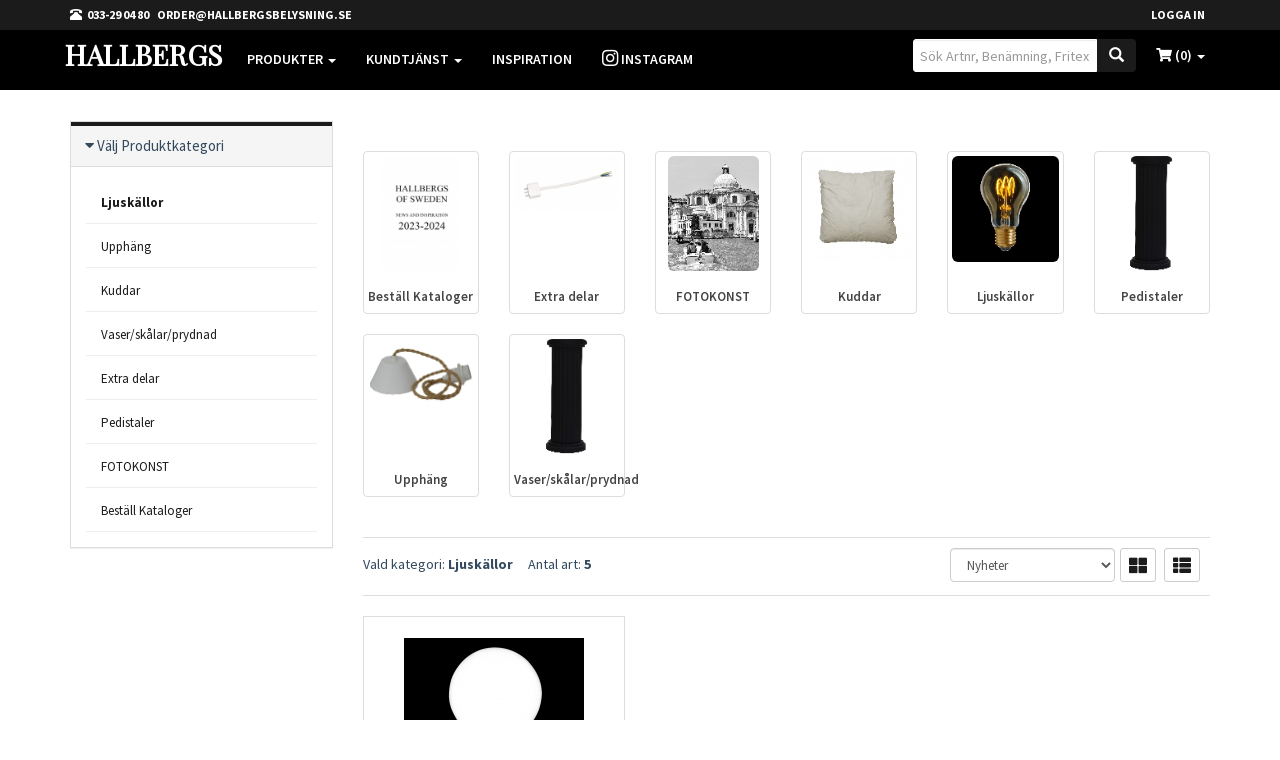

--- FILE ---
content_type: text/html
request_url: https://www.hallbergsbelysning.se/category.asp?cat=1003885
body_size: 12838
content:


<!DOCTYPE html>
<html lang="sv">
<head>

	<meta charset="utf-8">
	<meta name="viewport" content="width=device-width, initial-scale=1.0">


	<!-- Fav and touch icons -->
	 
	<link rel="shortcut icon" href="ico/favicon.png?id=2">
	
		<title>Hallbergs Belysning Skandinaviens största lampskärmstillverkare</title>
	
	<meta title="Hallbergs Belysning Skandinaviens största lampskärmstillverkare"></meta>
	<!-- Bootstrap core CSS -->
	<link href="bootstrap/css/bootstrap.css" rel="stylesheet">
	<meta name="description" content="Hallbergs Belysning har levererat belysning med hög klass i över 70 år anpassat till det skandinaviska hemmet men även till offentliga miljöer."/>
<meta name="keywords" content="Belysning, lampskärmstillverkare, lampskärmar, lampfötter, fönsterlampor, golvlampor, taklampor, kuddar, vaser, ehandel, e-handel, återförsäljare, grossist"/>
 <meta name="title" content="Hallbergs Belysning Skandinaviens största lampskärmstillverkare."/>
	<!-- styles needed by swiper slider -->
	<meta http-equiv="Content-Security-Policy" content="upgrade-insecure-requests">
<meta property="og:locale" content="sv_SE" />
<meta property="og:site_name" content="Hallbergs Belysning" />
<meta property="og:type" content="website" />
<meta property="og:title" content="Hallbergs Belysning Skandinaviens största lampskärmstillverkare" />
<meta property="og:description" content="Hallbergs Belysning har levererat belysning med hög klass i över 70 år anpassat till det skandinaviska hemmet men även till offentliga miljöer. Lampskärmarna tillverkas än idag till största delen i Sverige av kunnig personal." />
<meta property="og:url" content="https://www.hallbergsbelysning.se//" />

<style type='text/css'>
iframe.goog-te-banner-frame{ display: none !important;}
 

 
body {position: static !important; top:0px !important;}
 
 
.goog-logo-link {display:none !important;} 
.goog-te-gadget{color: transparent !important;}
</style>

	<link href="css/idangerous.swiper.css" rel="stylesheet">

	<!-- Custom styles for this template -->
	<link href="css/style.css?2025-12-03 12:54:13" rel="stylesheet">
<link href="css/skin-0.css?2025-12-03 12:54:13" rel="stylesheet">
	<script type="text/javascript" src="js/jquery/jquery-1.10.1.min.js"></script>
	<script src="/admin/js/autocomp.js"></script>
	<!-- Just for debugging purposes. -->
	<!-- HTML5 shim and Respond.js IE8 support of HTML5 elements and media queries -->
	<!--[if lt IE 9]>
	<script src="https://oss.maxcdn.com/libs/html5shiv/3.7.0/html5shiv.js"></script>
	<script src="https://oss.maxcdn.com/libs/respond.js/1.3.0/respond.min.js"></script>
	<![endif]-->

	<!-- include pace script for automatic web page progress bar  -->
<link href="https://use.fontawesome.com/releases/v5.15.4/css/all.css" rel="stylesheet">


  <style>
  #google_translate_element {top:-10px!important;}
  .goog-te-gadget {font-size: 12px !important;max-height:25px!important;top:-20px!important;;}
  .goog-te-gadget-simple {background-color: transparent !important;color:white !important; border: none !important;;}
.goog-te-menu-value   {color:lightblue !important;}
.goog-te-gadget-icon{height:20px !important;top:10px!important;}
  </style>
</head>
<body> 
	<div class="modal signUpContent fade" id="ModalForgot" tabindex="-1" role="dialog">
		<div class="modal-dialog">
			<div class="modal-content">
				<div class="modal-header">
					<button type="button" class="close" data-dismiss="modal" aria-hidden="true">&times; </button>
					<h3 class="modal-title-site text-center">Glömt lösenord</h3>
				</div>
				<div class="modal-body">
					<div class="form-group login-username">
						<div>
							<input name="glomt" id="glomt" class="form-control input" size="20"
								placeholder="Din epostadress" type="text">
						</div>
					</div>

					<!-- <div class="form-group">
					<div>
						<div class="checkbox login-remember">
							<label>
								<input name="rememberme" value="forever" checked="checked" type="checkbox">
								Kom ihåg mig </label>
						</div>
					</div>
				</div>-->
					<div>
						<div>
							<input name="submit" class="btn  btn-block btn-lg btn-primary" id="btglomt" value="Hämta lösen">
						</div>
					</div>

				</div>
				<div class="modal-footer">
					<p class="text-center">
						<a data-toggle="modal" data-dismiss="modal"
							href="#">Åf ansökan. </a>
						<br>
						Redan kund? <a data-toggle="modal" data-dismiss="modal" href="#ModalLogin">Logga IN </a>
					</p>
				</div>
			</div>
			<!-- /.modal-content -->
			<!-- Modal Login start -->
		</div>
	</div>
	<div class="modal signUpContent fade" id="ModalLogin" tabindex="-1" role="dialog">
		<div class="modal-dialog">
			<div class="modal-content">
				<div class="modal-header">
					<button type="button" class="close" data-dismiss="modal" aria-hidden="true">&times; </button>
					<h3 class="modal-title-site text-center">Logga IN  </h3>
				</div>
				<div class="modal-body">
					<div class="form-group login-username">
						<div>
							<input name="mail" id="mail" class="form-control input" size="20"
								placeholder="Din epostadress" type="text">
						</div>
					</div>
					<div class="form-group login-password">
						<div>
							<input name="pass" id="pass" class="form-control input" size="20"
								placeholder="Ditt lösenord" type="password">
						</div>
					</div>
					<!-- <div class="form-group">
					<div>
						<div class="checkbox login-remember">
							<label>
								<input name="rememberme" value="forever" checked="checked" type="checkbox">
								Kom ihåg mig </label>
						</div>
					</div>
				</div>-->
					<div>
						<div>
							<input name="submit" class="btn  btn-block btn-lg btn-primary" id="lgin" value="Logga IN" type="submit">
						</div>
					</div>


				</div>
				<div class="modal-footer">
					<p class="text-center">
						<a data-toggle="modal" data-dismiss="modal"
							href="#">Åf ansökan här. </a>
						<br>
						<a data-toggle="modal" data-dismiss="modal" href="#ModalForgot">Glömt Lösenord? </a>
					</p>
				</div>
				</form>
			</div>
			<!-- /.modal-content -->

		</div>
		<!-- /.modal-dialog -->

	</div>
	<!-- /.Modal Login -->
	<script type="text/javascript">
		
		$(function(){
	$('#lgin').click(function(){
	var mail = $('#mail').val()
	 var pass = $('#pass').val()
	
	$.post('login1.asp',{mail:mail,pass:pass},function(data){
		
		if (data==0)
		{
			alert("Fel användarnamn eller lösenord")
		}else{
			
		 
		  location.assign('/'); 
		 
		}
	});
});


$('#btglomt').click(function(){
	var mail = $('#glomt').val()
 
	
	$.post('login1.asp',{mail:mail,glomt:1},function(data){
		
		 alert(data)
	});
})


$("body").on("blur","#epost",function(){
	
 return false
	e = $(this).val()
 
	if (e == '')
	{
		return false
	}
 
 if( ValidateEmail( e ) ) {   
	 
	 $.post('asp.asp',{action:667,e:e},function(data){
				   
				  if (data ==1)
				  {
					  alert("Det finns redan en kund registrerad med vald E-post adress. Vänligen prova logga in på kontot.")
						return false
				  }
					  

			});
			
			}else{
			
			console.log("Felaktig epostadress")
			return false
			}
 

});


 function ValidateEmail(email) { 
	var re = /^(([^<>()[\]\\.,;:\s@\"]+(\.[^<>()[\]\\.,;:\s@\"]+)*)|(\".+\"))@((\[[0-9]{1,3}\.[0-9]{1,3}\.[0-9]{1,3}\.[0-9]{1,3}\])|(([a-zA -Z\-0-9]+\.)+[a-zA-Z]{2,}))$/;
	return re.test(email);
}



$('#register').on('click',function (){
 
		
 
	// $.post('asp.asp',{action:43})
	var f1 = $("#f12").serialize()
 
		var fornamn = $("#fornamn").val()
		var efternamn  = $("#efternamn").val()
		var epost = $("#epost").val()
		var orgnr = $("#orgnr").val()
		var pass = $("#pass2").val()
		var pass1 = $("#pass2").val()
		var Gatuadress = $("#Gatuadress").val()
		var postnr = $("#postnr").val()
		var ort = $("#ort").val()

			if (validateEmail(epost) == false)
			{
				alert('Ogilltig Epostadress, vänligen prova igen')
					return false
			} 
						if (pass.length < 6)
						{
							alert('Lösenordet måste vara minst 6 tecken')
								return false
						}
						if (fornamn == '')
						{
							alert('Vänligen fyll i förnamn')
								return false
						}
						if (efternamn == '')
						{
							alert('Vänligen fyll i efternamn')
								return false
						}

						if (epost == '')
							{
							alert('Vänligen fyll i epost')
								return false
							}

						if (orgnr == '')
									{
										alert('Vänligen fyll i org/personnr.')
											return false
									}

						if (Gatuadress == '')
									{
										alert('Vänligen fyll i gatuadress')
											return false
									}

						if (postnr == '')
									{
										alert('Vänligen fyll i postnr')
											return false
									}

						if (ort == '')
									{
										alert('Vänligen fyll i ort')
											return false
									}
				
						if (pass != pass1)
						{
							alert('Lösenorden stämmer inte överens, prova igen.')
								return false
						}


			$.post("asp.asp", f1).done(function(data) {
				
				 
			  location.assign(data); 
					 //$('#maincontainer').load('thanks.asp')
					 //$.post('sendmail.asp')
					 //$("#CartTop").load('CartTop.asp')
			 });

	 });
	 
		});

 		
</script>	 


	</script>
	<!-- Modal Signup start -->
	<div class="modal signUpContent fade" id="ModalSignup" tabindex="-1" role="dialog">
		<div class="modal-dialog">
			<div class="modal-content">
				<div class="modal-header">
					<form id="f12">
						<input type="hidden" value="53" name="action" id="action">
						<button type="button" class="close" data-dismiss="modal" aria-hidden="true">&times; </button>
						<h3 class="modal-title-site text-center">REGISTRERA DIG </h3>
				</div>
				<div class="modal-body">
					<div class="control-group">
						<a class="fb_button btn  btn-block btn-lg " href="#">ANVÄND  
					FACEBOOK </a>
					</div>
					<h5 style="padding: 10px 0 10px 0;" class="text-center">Eller </h5>
					<div class="form-group reg-email">
						<div>
							<input class="form-control input" id="fornamn" name="fornamn" size="20" placeholder="Förnamn" type="text">
						</div>
					</div>
					<div class="form-group reg-email">
						<div>
							<input class="form-control input" id="efternamn" name="efternamn" size="20" placeholder="Efternamn" type="text">
						</div>
					</div>

					<div class="form-group reg-email">
						<div>
							<input class="form-control input" size="20" id="epost" name="epost" placeholder="Fyll i din epostadress" type="text" value="">
						</div>
					</div>
					<div class="form-group reg-password">
						<div>
							<input name="pass" class="form-control input" id="pass2" size="20" placeholder="Lösenord"
								type="password">
						</div>
					</div>

					<div>
						<div>
							<input name="submit" class="btn  btn-block btn-lg btn-primary" value="Registrea" id="register">
						</div>
					</div>
					<!--userForm-->

				</div>
				<div class="modal-footer">
					<p class="text-center">
						Redan kund? <a data-toggle="modal" data-dismiss="modal" href="#ModalLogin">Logga IN </a>
					</p>
				</div>
			</div>
			<!-- /.modal-content -->
			</form>
		</div>
		<!-- /.modal-dialog -->

	</div>

	<!-- Fixed navbar start -->
	<div class="navbar navbar-tshop navbar-fixed-top megamenu" role="navigation">
		<div class="navbar-top">
			<div class="container">
				<div class="row">
					<div class="col-lg-8 col-sm-8 col-xs-8 col-md-8">
						<div class="pull-left ">
							<ul class="userMenu ">
							 
								<li class="phone-number hidden-xs hidden-md"><a href="callto:033- 29 04 80"><span><i
									class="glyphicon glyphicon-phone-alt "></i></span><span class="hidden-xs"
										style="margin-left: 5px">033-29 04 80 &nbsp;&nbsp; order@hallbergsbelysning.se</span>
								</a></li>
								
								<li>
								
									 
									 </li>
							</ul>
						</div>
					</div>
					<div class="col-lg-4 col-sm-4 col-xs-4 col-md-4 no-margin no-padding">
						<div class="pull-right">
							<ul class="userMenu">
								
								<li><a href="#" data-toggle="modal" data-target="#ModalLogin"><span class="hidden-xs">Logga in </span>
									<i class="glyphicon glyphicon-log-in hide visible-xs "></i></a></li>
									 
				<!--				<li class="hidden-xs"><a  href="#" data-toggle="modal" data-target="#ModalSignup">Åf ansökan!
								</a></li>--> 
								
							<li>
							<span id="google_translate_element"></span><script type="text/javascript">
			function googleTranslateElementInit() {
			  new google.translate.TranslateElement({pageLanguage: 'sv', layout: google.translate.TranslateElement.InlineLayout.SIMPLE}, 'google_translate_element');
			}
</script>
<script type="text/javascript" src="//translate.google.com/translate_a/element.js?cb=googleTranslateElementInit"></script></li></ul>

						</div>
					</div>
				</div>
			</div>
		</div>
		<!--/.navbar-top-->

		<div class="container">
			<div class="navbar-header">	<a class="navbar-brand notranslate" style="font-family: 'Playfair Display SC', serif!important;margin-top:5px;" href="/">HALLBERGS  </a>
				<button type="button" class="navbar-toggle" data-toggle="collapse" data-target=".navbar-collapse">
					<span
						class="sr-only">Toggle navigation </span><span class="icon-bar"></span><span
							class="icon-bar"></span><span class="icon-bar"></span>
				</button>
				<button type="button" class="navbar-toggle" data-toggle="collapse" data-target=".navbar-cart">
					<i
						class="fa fa-shopping-cart colorWhite"></i><span
							class="cartRespons colorWhite hidden-md hidden-xs" id="cartre" onclick="location.href='cart.asp'"></span>
				</button>
			<div class="search-full text-right"><a class="pull-right search-close"> <i class=" fa fa-times-circle"> </i> </a>

        <div class="searchInputBox pull-right hidden-lg hidden-md">
            <input type="search" data-searchurl="search?=" name="q" id="sokMobile" placeholder="Sök artikel"
                   class="search-input">
            <button class="btn-nobg search-btn" type="submit" id="searchMobile"><i class="fa fa-search"> </i></button>
        </div>
    </div>

				<!-- this part for mobile -->
				<div class="search-box pull-right hidden-lg hidden-md hidden-sm">
					<div class="input-group">
						<button class="btn btn-nobg getFullSearch" type="button"><i class="fa fa-search"></i></button>
					</div>
					<!-- /input-group -->

				</div>
			</div>

			<!-- this part is duplicate from cartMenu  keep it for mobile -->
			<div class="navbar-cart  collapse hidden-lg hidden-md" id="cartMobile">
				
			</div>
			<!--/.navbar-cart-->


			

  <div class="navbar-collapse collapse">
            <ul class="nav navbar-nav" style="padding-bottom: 0px; padding-top: 4px;">
           
              <!--  <li class="dropdown megamenu-fullwidth"><a data-toggle="dropdown" class="dropdown-toggle" href="#">NYA PRODUKTER <b class="caret"> </b> </a>
                    <ul class="dropdown-menu">
                        <li class="megamenu-content ">
                            <ul class="col-lg-3  col-sm-3 col-md-3 unstyled noMarginLeft newCollectionUl">
                                <li class="no-border">
                                    <p class="promo-1"><strong> NYHETER</strong></p>
                                </li>
                                <li><a href="category.html"> ALL NEW PRODUCTS </a></li>
                                <li><a href="category.html"> NEW TOPS </a></li>
                                <li><a href="category.html"> NEW SHOES </a></li>
                                <li><a href="category.html"> NEW TSHIRT </a></li>
                                <li><a href="category.html"> NEW TSHOP </a></li>
                            </ul>
                            <ul class="col-lg-3  col-sm-3 col-md-3  col-xs-4">
                                <li><a class="newProductMenuBlock" href="product-details.html"> <img
                                        class="img-responsive" src="images/site/promo1.jpg" alt="product"> <span
                                        class="ProductMenuCaption"> <i class="fa fa-caret-right"> </i> JEANS </span>
                                </a></li>
                            </ul>
                            <ul class="col-lg-3  col-sm-3 col-md-3 col-xs-4">
                                <li><a class="newProductMenuBlock" href="product-details.html"> <img
                                        class="img-responsive" src="images/site/promo2.jpg" alt="product"> <span
                                        class="ProductMenuCaption"> <i
                                        class="fa fa-caret-right"> </i> PARTY DRESS </span> </a></li>
                            </ul>
                            <ul class="col-lg-3  col-sm-3 col-md-3 col-xs-4">
                                <li><a class="newProductMenuBlock" href="product-details.html"> <img
                                        class="img-responsive" src="images/site/promo3.jpg" alt="product"> <span
                                        class="ProductMenuCaption"> <i class="fa fa-caret-right"> </i> SHOES </span>
                                </a></li>
                            </ul>
                        </li>
                    </ul>
                </li>-->

                <!-- change width of megamenu = use class > megamenu-fullwidth, megamenu-60width, megamenu-40width -->
                <li class="dropdown megamenu-fullwidth "><a data-toggle="dropdown" class="dropdown-toggle" href="#"> PRODUKTER
                    <b class="caret"> </b> </a>
                    <ul class="dropdown-menu">
                        <li class="megamenu-content">

                            <!-- megamenu-content -->
<li class="megamenu-content">

                            <!-- megamenu-content -->

                            <ul class="col-lg-2  col-sm-2 col-md-2  unstyled ">
                                <li>
                                    <p><strong> Lampfötter </strong></p>
                                </li>
                                
  
	<li><a href="category.asp?cat=1003870&desc=Keramik">Keramik</a></li>
 
  
	<li><a href="category.asp?cat=1003871&desc=Metall">Metall</a></li>
 
  
	<li><a href="category.asp?cat=1003872&desc=Trä">Trä</a></li>
 
  
	<li><a href="category.asp?cat=1003989&desc=Glas">Glas</a></li>
 
  
	<li><a href="category.asp?cat=1004025&desc=Golvlampor">Golvlampor</a></li>
 
								 
								 
                            </ul>
                        

                  
					
                            <ul class="col-lg-2  col-sm-2 col-md-2  unstyled ">
                                <li>
                                    <p><strong> Nyheter </strong></p>
                                </li>
                                
  
	<li><a href="category.asp?cat=1003999&desc=Nyheter Skärmar 2025">Nyheter Skärmar 2025</a></li>
 
  
	<li><a href="category.asp?cat=1004000&desc=Nyheter Lampfötter 2025">Nyheter Lampfötter 2025</a></li>
 
  
	<li><a href="category.asp?cat=1004006&desc=Nyheter Taklampor 2025">Nyheter Taklampor 2025</a></li>
 
  
	<li><a href="category.asp?cat=1004013&desc=Nyheter Kuddfodral 2024-2025">Nyheter Kuddfodral 2024-2025</a></li>
 
  
	<li><a href="category.asp?cat=1004031&desc=Nyheter Skärm & Fot 2024">Nyheter Skärm & Fot 2024</a></li>
 
  
	<li><a href="category.asp?cat=1004032&desc=Nyheter Vägg & Upphäng 2024-2025">Nyheter Vägg & Upphäng 2024-2025</a></li>
 
								 
								 
                            </ul>
                        

                  
					
                            <ul class="col-lg-2  col-sm-2 col-md-2  unstyled ">
                                <li>
                                    <p><strong> Skärmar </strong></p>
                                </li>
                                
  
	<li><a href="category.asp?cat=1004016&desc=Toppringskärmar">Toppringskärmar</a></li>
 
  
	<li><a href="category.asp?cat=1004017&desc=Skärmar med frans">Skärmar med frans</a></li>
 
  
	<li><a href="category.asp?cat=1004023&desc=Classic">Classic</a></li>
 
  
	<li><a href="category.asp?cat=1004024&desc=Takplafonder">Takplafonder</a></li>
 
  
	<li><a href="category.asp?cat=1004030&desc=Takskärmar">Takskärmar</a></li>
 
  
	<li><a href="category.asp?cat=1004033&desc=Sydda skärmar">Sydda skärmar</a></li>
 
  
	<li><a href="category.asp?cat=1004034&desc=Plisserade Skärmar">Plisserade Skärmar</a></li>
 
  
	<li><a href="category.asp?cat=1004039&desc=Mix Lådor">Mix Lådor</a></li>
 
  
	<li><a href="category.asp?cat=1003887&desc=Släta lampskärmar">Släta lampskärmar</a></li>
 
								 
								 
                            </ul>
                        

                  
					
                            <ul class="col-lg-2  col-sm-2 col-md-2  unstyled ">
                                <li>
                                    <p><strong> Special tillverkning </strong></p>
                                </li>
                                
  
	<li><a href="category.asp?cat=1003945&desc=Keramik SPECIAL">Keramik SPECIAL</a></li>
 
  
	<li><a href="category.asp?cat=1004021&desc=Lyrfäste SPECIAL">Lyrfäste SPECIAL</a></li>
 
								 
								 
                            </ul>
                        

                  
					
                            <ul class="col-lg-2  col-sm-2 col-md-2  unstyled ">
                                <li>
                                    <p><strong> Tillbehör </strong></p>
                                </li>
                                
  
	<li><a href="category.asp?cat=1003885&desc=Ljuskällor">Ljuskällor</a></li>
 
  
	<li><a href="category.asp?cat=1003959&desc=Upphäng">Upphäng</a></li>
 
  
	<li><a href="category.asp?cat=1003990&desc=Kuddar">Kuddar</a></li>
 
  
	<li><a href="category.asp?cat=1003991&desc=Vaser/skålar/prydnad">Vaser/skålar/prydnad</a></li>
 
  
	<li><a href="category.asp?cat=1003992&desc=Extra delar">Extra delar</a></li>
 
  
	<li><a href="category.asp?cat=1004003&desc=Pedistaler">Pedistaler</a></li>
 
  
	<li><a href="category.asp?cat=1004015&desc=FOTOKONST">FOTOKONST</a></li>
 
  
	<li><a href="category.asp?cat=1004020&desc=Beställ Kataloger">Beställ Kataloger</a></li>
 
								 
								 
                            </ul>
                        

                  
					
                            <ul class="col-lg-2  col-sm-2 col-md-2  unstyled ">
                                <li>
                                    <p><strong> Vägg & Taklampor </strong></p>
                                </li>
                                
  
	<li><a href="category.asp?cat=1003874&desc=Fönsterlampor">Fönsterlampor</a></li>
 
  
	<li><a href="category.asp?cat=1003880&desc=Taklampor">Taklampor</a></li>
 
  
	<li><a href="category.asp?cat=1003883&desc=Vägglampor">Vägglampor</a></li>
 
  
	<li><a href="category.asp?cat=1004012&desc=BY ÅSA INGROSSO">BY ÅSA INGROSSO</a></li>
 
  
	<li><a href="category.asp?cat=1004026&desc=Taklampor Tyg">Taklampor Tyg</a></li>
 
  
	<li><a href="category.asp?cat=1004029&desc=Plafonder">Plafonder</a></li>
 
								 
								 
                            </ul>
                        

                  
					
               
                        </li>
                    </ul>
                </li> 
				
				
                    <!-- change width of megamenu = use class > megamenu-fullwidth, megamenu-60width, megamenu-40width -->
                <li class="dropdown megamenu-80width "><a data-toggle="dropdown" class="dropdown-toggle" href="#"> Kundtjänst
                    <b class="caret"> </b> </a>
                    <ul class="dropdown-menu">
                        <li class="megamenu-content">

                            <!-- megamenu-content -->

                               <ul class="col-lg-4  col-sm-4 col-md-4  unstyled noMarginLeft">
                                <li>
                                    <p><strong> Info </strong></p>
                                </li>
                                
  
	<li><a href="showpage.asp?id=2&desc=Om oss">Om oss</a></li>
 
  
	<li><a href="showpage.asp?id=9&desc=Projekt">Projekt</a></li>
 
  
	<li><a href="showpage.asp?id=20&desc=Designsamarbeten">Designsamarbeten</a></li>
 
  
	<li><a href="showpage.asp?id=23&desc=Inspiration">Inspiration</a></li>
 
							 
								 
                            </ul>
							<ul class="col-lg-4  col-sm-4 col-md-4   unstyled noMarginLeft">
                                <li>
                                    <p><strong> Kundtjänst </strong></p>
                                </li>
                                
  
	<li><a href="showpage.asp?id=4&desc=Köpvillkor">Köpvillkor</a></li>
 
  
	<li><a href="showpage.asp?id=5&desc=Åf ansökan">Åf ansökan</a></li>
 
  
	<li><a href="showpage.asp?id=11&desc=Frågor och Svar">Frågor och Svar</a></li>
 
  
	<li><a href="showpage.asp?id=8&desc=Kataloger">Kataloger</a></li>
 
  
	<li><a href="showpage.asp?id=7&desc=Kontakta oss">Kontakta oss</a></li>
 
  
	<li><a href="showpage.asp?id=21&desc=Dataskyddspolicy.">Dataskyddspolicy.</a></li>
 
  
	<li><a href="showpage.asp?id=22&desc=Öppettider">Öppettider</a></li>
 
	<li> <a href="custmap.asp?desc=Hitta butik"> Hitta butik </a></li>
	
							 
								 
                            </ul>
                                  <ul class="col-lg-4  col-sm-4 col-md-4   unstyled noMarginLeft">
                    
				   
				   

				   <li>
                                    <p><strong> Mina Sidor </strong></p>
                                </li>
                              		 
									 <li>
										<a href="#" class="notIn">Orderhistorik</a>
									</li>    
									 
									<li>
									  <a href="#" class="notIn">Användare</a>
									</li>
                 	
            
							 
								 
                            </ul>

                        </li>
                    </ul>
					 <li> </li>
					 <li><a href="showPage.asp?id=23&desc=Inspiration"> Inspiration</a></li>
					 <li><a href="https://www.instagram.com/hallbergsofsweden/" target="blank"> <i class="fab fa-instagram fa-lg"></i>&nbsp;Instagram</a></li>
					 
					 
                </li>
           
            </ul>
			 
                <!--/.search-box -->
             
			
			<!--
    <div style="margin-top:12px !important;"><input type="text" style="height:25px;width:300px;margin-left:40px;" id="sok" placeholder="Sök Artnr, Benämning, Fritext m.m."/><button class="btn btn-nobg" type="button" style="margin-top:-8px;font-size:20px;" id="search">
<i class="fa fa-search"> </i>
</button>--> 

			<!--- this part will be hidden for mobile version -->
			<!--- this part will be hidden for mobile version -->

			<div class="nav navbar-nav navbar-right hidden-xs" id="ctop" style="min-width:140px important;margin-bottom:-10px;">
			</div>


			<div class="search-box static-search pull-right hidden-xs">

				<form id="search-form" method="GET" action="#" role="search" class="navbar-form">
					<div class="input-group">

						<input type="text" style="padding: 6px 6px;" id="sok" placeholder="Sök Artnr, Benämning, Fritext m.m." class="form-control" />

						<div class="input-group-btn">
							<button type="submit" id="search" class="btn btn-default">
								<i class="glyphicon glyphicon-search"></i>
							</button>
						</div>
					</div>
				</form>


				<!-- /input-group -->

			</div>
			<!--/.search-box -->
		</div>
		<!--/.navbar-nav hidden-xs-->


	</div>

	<!--/.nav-collapse -->

	</div>
	<!--/.container -->


	<!--/.search-full-->


	<!-- /.Fixed navbar  -->
	<div class="modal fade" id="product-details-modal" tabindex="-1" role="dialog" aria-hidden="true">
		<div class="modal-dialog">
			<div class="modal-content" id="artinfo">
			</div>
			<!--/.modal-content-->
		</div>
		<!--/.modal-content-->
	</div>
	<script>
$(function(){

cartMobile
$("#cartMobile").load("cartTopMobile.asp", function(){


}); 

$("#ctop").load("cartTop.asp", function(){
	 $('#cartre').html($("#ccara").html());
				
  $(".scroll-pane").mCustomScrollbar({
		advanced: {
			updateOnContentResize: true

		},

		scrollButtons: {
			enable: false
		},

		mouseWheelPixels: "200",
		theme: "dark-2"

	});

	$(".smoothscroll").mCustomScrollbar({
		advanced: {
			updateOnContentResize: true

		},

		scrollButtons: {
			enable: false
		},

		mouseWheelPixels: "100",
		theme: "dark-2"

	});

}); 


});

	</script>


<div class="container main-container headerOffset" style="min-height:800px;">

	<!-- Main component call to action -->
<div class="modal fade" id="product-details-modal" tabindex="-1" role="dialog" aria-hidden="true">
	<div class="modal-dialog">
		<div class="modal-content" id="artinfo">
 
		</div>
		<!--/.modal-content-->
	</div>
	<!--/.modal-content-->
</div>
<!-- End Modal -->
	<div class="row">
		<div class="breadcrumbDiv col-lg-12 bbr">
		  
		</div>
	</div>
	<!-- /.row  -->

	<div class="row">

		<!--left column-->

		<div class="col-lg-3 col-md-3 col-sm-12">
			<div class="panel-group" id="accordionNo">
				<!--Category-->
				<div class="panel panel-default">
					<div class="panel-heading">
						<h4 class="panel-title"><a data-toggle="collapse" href="#collapseCategory" class="collapseWill">
							<span class="pull-left"> <i class="fa fa-caret-right"></i></span> Välj Produktkategori </a></h4>
					</div>
					<div id="collapseCategory" class="panel-collapse collapse in">
						<div class="panel-body">
							<ul class="nav nav-pills nav-stacked tree">
					 
  
 
	<li class="active dropdown-tree  open-tree "><a href="category.asp?cat=1003885" class="dropdown-tree-a cat" data-cat="1003885" data-rub="Ljuskällor" data-par="1003885"> <span class="badge pull-right"></span> Ljuskällor </a>
	
	</li>

 
  
 
	<li class=" dropdown-tree  "><a href="category.asp?cat=1003959" class="dropdown-tree-a cat" data-cat="1003959" data-rub="Upphäng" data-par="1003959"> <span class="badge pull-right"></span> Upphäng </a>
	
	</li>

 
  
 
	<li class=" dropdown-tree  "><a href="category.asp?cat=1003990" class="dropdown-tree-a cat" data-cat="1003990" data-rub="Kuddar" data-par="1003990"> <span class="badge pull-right"></span> Kuddar </a>
	
	</li>

 
  
 
	<li class=" dropdown-tree  "><a href="category.asp?cat=1003991" class="dropdown-tree-a cat" data-cat="1003991" data-rub="Vaser/skålar/prydnad" data-par="1003991"> <span class="badge pull-right"></span> Vaser/skålar/prydnad </a>
	
	</li>

 
  
 
	<li class=" dropdown-tree  "><a href="category.asp?cat=1003992" class="dropdown-tree-a cat" data-cat="1003992" data-rub="Extra delar" data-par="1003992"> <span class="badge pull-right"></span> Extra delar </a>
	
	</li>

 
  
 
	<li class=" dropdown-tree  "><a href="category.asp?cat=1004003" class="dropdown-tree-a cat" data-cat="1004003" data-rub="Pedistaler" data-par="1004003"> <span class="badge pull-right"></span> Pedistaler </a>
	
	</li>

 
  
 
	<li class=" dropdown-tree  "><a href="category.asp?cat=1004015" class="dropdown-tree-a cat" data-cat="1004015" data-rub="FOTOKONST" data-par="1004015"> <span class="badge pull-right"></span> FOTOKONST </a>
	
	</li>

 
  
 
	<li class=" dropdown-tree  "><a href="category.asp?cat=1004020" class="dropdown-tree-a cat" data-cat="1004020" data-rub="Beställ Kataloger" data-par="1004020"> <span class="badge pull-right"></span> Beställ Kataloger </a>
	
	</li>

 

<script>

$(function() {
	$("#showgrid").load("catgrid.asp .artlist",{cat:1003885,par:'1003958'})
 

	 


		$('#showgrid').on('click', '.par',function(event){
				event.preventDefault()
 
				 $('html, body').animate({
						scrollTop: $("#showgrid").offset().top +220
					}, 1000);
						
							var par = "1003958"
							var cat = "1003885"
                            var cat2 = $(this).attr("data-cat")
                            
                            if (cat2 != cat) {
    
                                cat = cat2
                                }
							var page = $(this).attr('data-val')

							window.location.hash = "#"+page;
							var sort = $('#catsort').val();
							var varmark = $('#varumark').val();
							var slidefrom = $( "#from" ).val();
							var slidetoo = $( "#too" ).val();
							
						 	$('#showgrid').load('catgrid.asp .artlist',{cat:cat,sort:sort,varmark:varmark,slidefrom:slidefrom,slidetoo:slidetoo,page:page,par:par});

					  
					  });
	});
 
  </script>
							</ul>
						</div>
					</div>
				</div>
				<!--/Category menu end-->


			   <!-- <div class="panel panel-default" style=">
					<div class="panel-heading">
						<h4 class="panel-title"><a data-toggle="collapse" href="#collapseColor" class="collapseWill">
							Color <span class="pull-left"> <i class="fa fa-caret-right"></i></span> </a></h4>
					</div>
					<div id="collapseColor" class="panel-collapse collapse in">
						<div class="panel-body smoothscroll maxheight300 color-filter">
							<div class="block-element">
								<label>
									<input type="checkbox" name="tour" value="0"/>
									<small style="background-color:#333333"></small>
									Black <span>(123)</span> </label>
							</div>
							<div class="block-element">
								<label>
									<input type="checkbox" name="tour" value="1"/>
									<small style="background-color:#1664c4"></small>
									Blue (434) </label>
							</div>
							<div class="block-element">
								<label>
									<input type="checkbox" name="tour" value="2"/>
									<small style="background-color:#c00707"></small>
									Red (338) </label>
							</div>
							<div class="block-element">
								<label>
									<input type="checkbox" name="tour" value="3"/>
									<small style="background-color:#6fcc14"></small>
									Green (253) </label>
							</div>
							<div class="block-element">
								<label>
									<input type="checkbox" name="tour" value="3"/>
									<small style="background-color:#943f00"></small>
									Brown (240) </label>
							</div>
							<div class="block-element">
								<label>
									<input type="checkbox" name="tour" value="3"/>
									<small style="background-color:#ff1cae"></small>
									Pink (212) </label>
							</div>
							<div class="block-element">
								<label>
									<input type="checkbox" name="tour" value="3"/>
									<small style="background-color:#f5f5dc"></small>
									Beige (176) </label>
							</div>
							<div class="block-element">
								<label>
									<input type="checkbox" name="tour" value="3"/>
									<small style="background-color:#adadad"></small>
									Grey (154) </label>
							</div>
							<div class="block-element">
								<label>
									<input type="checkbox" name="tour" value="3"/>
									<small style="background-color:#5d00dc"></small>
									Purple (132) </label>
							</div>
							<div class="block-element">
								<label>
									<input type="checkbox" name="tour" value="3"/>
									<small style="background-color:#f1f40e"></small>
									Yellow (104) </label>
							</div>
							<div class="block-element">
								<label>
									<input type="checkbox" name="tour" value="3"/>
									<small style="background-color:#ffc600"></small>
									Orange (77) </label>
							</div>
							<div class="block-element">
								<label>
									<input type="checkbox" name="tour" value="3"/>
									<small style="background-color:#9b1d00"></small>
									Maroon (76) </label>
							</div>
							<div class="block-element">
								<label>
									<input type="checkbox" name="tour" value="3"/>
									<small style="background-color:#0a43a3"></small>
									Navy Blue (68) </label>
							</div>
							<div class="block-element">
								<label>
									<input type="checkbox" name="tour" value="3"/>
									<small style="background-color:#ede4b2"></small>
									Tan (67) </label>
							</div>
							<div class="block-element">
								<label>
									<input type="checkbox" name="tour" value="3"/>
									<small style="background-color:#ecf1ef"></small>
									Silver (49) </label>
							</div>
							<div class="block-element">
								<label>
									<input type="checkbox" name="tour" value="3"/>
									<small style="background-color:#f3f1e7"></small>
									Off White (44) </label>
							</div>
							<div class="block-element">
								<label> &nbsp; </label>
							</div>
						</div>
					</div>
				</div>-->
				<!--/color panel end--><!--
				<div class="panel panel-default">
					<div class="panel-heading">
						<h4 class="panel-title"><a data-toggle="collapse" href="#collapseThree" class="collapseWill">
							Discount <span class="pull-left"> <i class="fa fa-caret-right"></i></span> </a></h4>
					</div>
					<div id="collapseThree" class="panel-collapse collapse in">
						<div class="panel-body">
							<div class="block-element">
								<label>
									<input type="checkbox" name="tour" value="3"/>
									Non-Discounted items </label>
							</div>
							<div class="block-element">
								<label>
									<input type="checkbox" name="tour" value="3"/>
									Discounted items </label>
							</div>
						</div>
					</div>
				</div>
				<!--/discount  panel end-->
			</div>
		</div>

		<!--right column-->
		<div class="col-lg-9 col-md-9 col-sm-12">
	 
			<!--/.category-top-->

   

			<!--/.productFilter-->
			<div id="showgrid">
		
				</div>
				<!--/.item-->
				 
				<!--/.item-->
			</div>
			<!--/.categoryProduct || product content end-->
<script>

 


 
	$(function() {


				



$(window).bind('popstate', function(event) {
   
});

$("body").delegate(".cat",'click',function(e){
	e.preventDefault();

					 $('html, body').animate({
						scrollTop: $("#showgrid").offset().top -85 
					}, 1000);


var cat = $(this).attr("data-cat")
var par = $(this).attr("data-par")
var catrub = $(this).attr("data-rub")
$(".cat").css("color","#34495e")
$(this).css("color","red");

//var catrub = $(this).html()
 
$("#topRub").html(catrub);


$("#showgrid").load("catgrid.asp .artlist",{cat:cat,par:par}, function(){

	d = $("#showgrid #bred").html()
$(".bbr").html(d)
})

 

});


	$("body").delegate("#sort",'change',function(e){
	e.preventDefault();

	 


var cat = $(this).attr("data-cat")
var par = $(this).attr("data-par")
var catrub = $(this).attr("data-rub")
var sort = $(this).val()
var varumark = $("#varumark").val()
 

//var catrub = $(this).html()
 
$("#topRub").html(catrub);


$("#showgrid").load("catgrid.asp .artlist",{cat:cat,par:par,catrub:catrub,varmark:varumark,sort:sort})

 

});
	$("body").delegate("#varumark",'change',function(e){
	e.preventDefault();

	 


var cat = $(this).attr("data-cat")
var par = $(this).attr("data-par")
var catrub = $(this).attr("data-rub")
var varumark = $(this).val()
var sort = $("#sort").val()
 

//var catrub = $(this).html()
 
$("#topRub").html(catrub);


$("#showgrid").load("catgrid.asp .artlist",{cat:cat,par:par,catrub:catrub,varmark:varumark,sort:sort},function(){

 
})

 


});




});
	</script>
		  
			<!--/.categoryFooter-->
		</div>
		<!--/right column end-->
	</div>
	<!-- /.row  -->
</div>
<!-- /main container -->

<div class="gap"></div>
<!-- Product Details Modal  -->

<!-- End Modal -->

	  <footer>
    <div class="footer">
        <div class="container">
            <div class="row">
                <div class="col-lg-4  col-md-4 col-sm-4 col-xs-6">
                    <h3> Kontakta oss </h3>
                    <ul>
                        <li class="supportLi">
                      
                            <h4><a class="inline" href="callto:033- 29 04 80"> <strong> <i class="fa fa-phone"> </i> 033- 29 04 80</strong> </a></h4>
                            <h4><a class="inline" href="mailto:kundtjanst@hallbergsbelysning.se"> <i class="fa fa-envelope"> </i>
                                kundtjanst@hallbergsbelysning.se </a></h4>
                        </li>
                    </ul>
                </div>
                <div class="col-lg-2  col-md-2 col-sm-4 col-xs-6">
             
                </div>

                

                <div class="col-lg-3  col-md-2 col-sm-4 col-xs-6">
      
               
                </div>
                

               

                 <div class="col-lg-3  col-md-3 col-sm-6 col-xs-12 " style="text-align:right;">
				  <h3>&nbsp;</h3>
                  <img src="/tinymce/source/logo.png">
                </div>
          <!--  </div>--> <div style="clear:both" class="hide visible-xs"></div>
            <!--/.row-->
        </div>
        <!--/.container-->
    </div>
    <!--/.footer-->
<div class="footer-bottom">
        <div class="container">
            <p class="pull-left"> &copy;  2025. Hallbergs Belysning AB </p>

         
        </div>
    </div>
    <!--/.footer-bottom-->
</footer>

<!-- Le javascript
================================================== -->

<!-- Placed at the end of the document so the pages load faster -->

    <!-- Just for debugging purposes. -->
    <!-- HTML5 shim and Respond.js IE8 support of HTML5 elements and media queries -->
    <!--[if lt IE 9]>
    <script src="https://oss.maxcdn.com/libs/html5shiv/3.7.0/html5shiv.js"></script>
    <script src="https://oss.maxcdn.com/libs/respond.js/1.3.0/respond.min.js"></script>
    <![endif]-->

    <!-- include pace script for automatic web page progress bar  -->

    <script>
        paceOptions = {
            elements: true
        };
    </script>

    <script src="js/pace.min.js"></script>
<script src="bootstrap/js/bootstrap.min.js"></script>
<script src="js/idangerous.swiper-2.1.min.js"></script>
<script>
    var mySwiper = new Swiper('.swiper-container', {
        pagination: '.box-pagination',
        keyboardControl: true,
        paginationClickable: true,
        slidesPerView: 'auto',
        autoResize: true,
        resizeReInit: true,
    })

    $('.prevControl').on('click', function (e) {
        e.preventDefault()
        mySwiper.swipePrev()
    })
    $('.nextControl').on('click', function (e) {
        e.preventDefault()
        mySwiper.swipeNext()
    })
</script>

<!-- include jqueryCycle plugin -->
<script src="js/jquery.cycle2.min.js"></script>

<!-- include easing plugin -->
<script src="js/jquery.easing.1.3.js"></script>

<!-- include  parallax plugin -->
<script type="text/javascript" src="js/jquery.parallax-1.1.js"></script>

<!-- optionally include helper plugins -->
<script type="text/javascript" src="js/helper-plugins/jquery.mousewheel.min.js"></script>

<!-- include mCustomScrollbar plugin //Custom Scrollbar  -->

<script type="text/javascript" src="js/jquery.mCustomScrollbar.js"></script>
<script src="js/grids.js"></script>
 
<!-- include carousel slider plugin  -->
<script src="js/owl.carousel.min.js"></script>
<!-- jQuery minimalect // custom select   -->
<script src="js/jquery.minimalect.min.js"></script>
<!-- include touchspin.js // touch friendly input spinner component   -->
<script src="js/bootstrap.touchspin.js"></script>
<!-- include custom script for only homepage  -->
<script src="js/home.js"></script>
<!-- include custom script for site  -->
        <!-- END Javascript code -->
<script src="admin/js/autocomp.js"></script>

<script src="js/script.js?v=2025-12-03 12:54:13"></script>
</body>
</html>

<script type="text/javascript">



// <![CDATA[
    function keepSessionAlive() {
        $.post("pingIt.asp",{hej:'hej'});
    }

    $(function() { window.setInterval("keepSessionAlive()", 180000); });

    // ]]>

    $(function () {
     
        $("#ctop").load('CartTop.asp?' + new Date().getTime());

		

        $("#search").click(function (e) {
            e.preventDefault();
          //  alert("??")
            var v = $("#sok").val();

			if(v =='') {
			return false
			}
	
				window.location = 'search.asp?val=' + v
            return false;

        });
  $("#searchMobile").click(function (e) {
            e.preventDefault();
          //  alert("??")
            var v = $("#sokMobile").val();
			if(v =='') {
			return false
			}
	
            window.location = 'search.asp?val=' + v
            return false;

        });
 
		 $("body").delegate(".cw","click",function(){
			 
			 var artid = $(this).attr("data-artid");
			 $("#artinfo").html('')
			 
			 $("#artinfo").load("artinfo.asp",{prod:artid});
			 
			 
			 
			 });   
	 });
	</script>
			

--- FILE ---
content_type: text/html
request_url: https://www.hallbergsbelysning.se/cartTopMobile.asp
body_size: 549
content:

  <div class="cartMenu  col-lg-4 col-xs-12 col-md-4 ">
					<div class="w100 miniCartTable scroll-pane">
					<style>
						.prices td  {font-size:12px!important;line-height: 13px!important;}
						.prices h4  {font-size:12px!important;line-height: 13px!important;}
						</style>
						<table class="prices">
                                <tbody>

								
							   </tbody></table>
					</div>
					<!--/.miniCartTable-->

					 

									<div class="miniCartFooter  miniCartFooterInMobile text-right">			
									
									  
                         

							   
				
						<h3 class="text-right subtotal">Totalt 150,00 kr </h3>
						 <a class="btn btn-sm btn-danger" href="cart.asp"> <i class="fa fa-shopping-cart"> </i> Varukorg </a> <a
                               href="checkout.asp" class="btn btn-sm btn-primary"> Kassa </a>
					</div>
					 


                        <!--/.miniCartFooter-->

                    </div>
					<!--/.miniCartFooter-->

				</div>	 
					 

--- FILE ---
content_type: text/html
request_url: https://www.hallbergsbelysning.se/cartTop.asp
body_size: 322
content:

  
                       <div class="dropdown  cartMenu static-search-box"><a href="#" class="dropdown-toggle" data-toggle="dropdown"> <i
                        class="fa fa-shopping-cart"> </i> <span class="cartRespons" id="ccara" > (0) </span> <b
                        class="caret"> </b> </a></div>
                 
						 <input type="hidden" value="0" id="totAntInCart"> 
					 

--- FILE ---
content_type: text/html
request_url: https://www.hallbergsbelysning.se/catgrid.asp
body_size: 3084
content:
Select *, (select prdkat from articlenew an     join article_articlenew aa on an.`internidarticlenew` = aa.`internidarticlenew` 	 where  aa.internidarticle = a.internidarticle limit 1) prdkat from structure_article sa  Join getarticles a on a.internidarticle = sa.internidarticle  join artprices ap on a.internidarticle = ap.internidarticle and ap.internidpricelist = 4 where    sa.internidstructure in (1003885)  and  ifnull(theprice,0) > 0  order by a.internidarticle desc  limit 0,24<br>
<style>
.subCategoryThumb {
    height: 150px !important;
    display: block;
    max-width: 100%;
    overflow: hidden;
    margin-bottom: 15px;
}
</style>

 <span class="artlist">

<div style="margin-bottom:0;"></div>
 
  <!---->

  <div class="row subCategoryList clearfix"> 
	
	
                <div class="col-lg-2 col-md-2 col-sm-3 hidden-xs  text-center ">
                    <div style="height: 163px;" class="thumbnail equalheight"><a class="subCategoryThumb cat" data-cat="1004020" data-rub="" data-par="1003958" href="#" style=" height: 115px !important;">
					
					<img src="uploaded\images\web140\16032.jpg" class="img-rounded " alt="img" style="max-height: 115px !important;"> </a> <a class="subCategoryTitle"><span> Beställ Kataloger</span></a> 
                    
				 
					</div>
                </div>
                
                <div class="col-lg-2 col-md-2 col-sm-3 hidden-xs  text-center ">
                    <div style="height: 163px;" class="thumbnail equalheight"><a class="subCategoryThumb cat" data-cat="1003992" data-rub="" data-par="1003958" href="#" style=" height: 115px !important;">
					
					<img src="uploaded\images\web140\16511.JPG" class="img-rounded " alt="img" style="max-height: 115px !important;"> </a> <a class="subCategoryTitle"><span> Extra delar</span></a> 
                    
				 
					</div>
                </div>
                
                <div class="col-lg-2 col-md-2 col-sm-3 hidden-xs  text-center ">
                    <div style="height: 163px;" class="thumbnail equalheight"><a class="subCategoryThumb cat" data-cat="1004015" data-rub="" data-par="1003958" href="#" style=" height: 115px !important;">
					
					<img src="uploaded\images\web140\25-50-1.jpg" class="img-rounded " alt="img" style="max-height: 115px !important;"> </a> <a class="subCategoryTitle"><span> FOTOKONST</span></a> 
                    
				 
					</div>
                </div>
                
                <div class="col-lg-2 col-md-2 col-sm-3 hidden-xs  text-center ">
                    <div style="height: 163px;" class="thumbnail equalheight"><a class="subCategoryThumb cat" data-cat="1003990" data-rub="" data-par="1003958" href="#" style=" height: 115px !important;">
					
					<img src="uploaded\images\web140\990031-000.jpg" class="img-rounded " alt="img" style="max-height: 115px !important;"> </a> <a class="subCategoryTitle"><span> Kuddar</span></a> 
                    
				 
					</div>
                </div>
                
                <div class="col-lg-2 col-md-2 col-sm-3 hidden-xs  text-center ">
                    <div style="height: 163px;" class="thumbnail equalheight"><a class="subCategoryThumb cat" data-cat="1003885" data-rub="" data-par="1003958" href="#" style=" height: 115px !important;">
					
					<img src="uploaded\images\web140\4411130.jpg" class="img-rounded " alt="img" style="max-height: 115px !important;"> </a> <a class="subCategoryTitle"><span> Ljuskällor</span></a> 
                    
				 
					</div>
                </div>
                
                <div class="col-lg-2 col-md-2 col-sm-3 hidden-xs  text-center ">
                    <div style="height: 163px;" class="thumbnail equalheight"><a class="subCategoryThumb cat" data-cat="1004003" data-rub="" data-par="1003958" href="#" style=" height: 115px !important;">
					
					<img src="uploaded\images\web140\6667-333.jpg" class="img-rounded " alt="img" style="max-height: 115px !important;"> </a> <a class="subCategoryTitle"><span> Pedistaler</span></a> 
                    
				 
					</div>
                </div>
                
                <div class="col-lg-2 col-md-2 col-sm-3 hidden-xs  text-center ">
                    <div style="height: 163px;" class="thumbnail equalheight"><a class="subCategoryThumb cat" data-cat="1003959" data-rub="" data-par="1003958" href="#" style=" height: 115px !important;">
					
					<img src="uploaded\images\web140\206030-120-500.jpg" class="img-rounded " alt="img" style="max-height: 115px !important;"> </a> <a class="subCategoryTitle"><span> Upphäng</span></a> 
                    
				 
					</div>
                </div>
                
                <div class="col-lg-2 col-md-2 col-sm-3 hidden-xs  text-center ">
                    <div style="height: 163px;" class="thumbnail equalheight"><a class="subCategoryThumb cat" data-cat="1003991" data-rub="" data-par="1003958" href="#" style=" height: 115px !important;">
					
					<img src="uploaded\images\web140\6667-333.jpg" class="img-rounded " alt="img" style="max-height: 115px !important;"> </a> <a class="subCategoryTitle"><span> Vaser/skålar/prydnad</span></a> 
                    
				 
					</div>
                </div>
                
            </div> 


  <div class="w100 productFilter clearfix">
                <p class="pull-left">Vald kategori: <strong>Ljuskällor </strong> &nbsp;&nbsp;&nbsp; Antal art: <strong>5</strong> </p>

               <div class="pull-right "> 
                      <div class="change-view pull-right hidden-xs"><a href="#" title="Grid" class="grid-view"> <i
                            class="fa fa-th-large"></i> </a> <a href="#" title="List" class="list-view "><i
                            class="fa fa-th-list"></i></a></div>
                    <div class="change-order pull-right">
                        <select class="form-control" name="orderby" id="sort" data-cat="1003885" data-par="1003958" data-rub="">
                            <option value="">Sortera på:</option>
                            <option value="0"  >Artikelnr</option>
                            <option value="1"  >Pris: Lägsta till högsta</option>
                            <option value="2"  >Pris: Högsta till lägsta</option>  
							<option value="3"  selected>Nyheter</option>
                        </select>
                    </div> 
                    
                   <!-- <div class="change-order pull-right" style="margin-right:30px;">
                        <select class="form-control" name="varumark" id="varumark" data-par="1003958" data-cat="1003885"  data-rub="">
                            <option value="">Välj varumärke</option>
                            
                        </select>
                    </div>-->
                
         </div>           </div>
	<div class="row  categoryProduct xsResponse clearfix">
    
   
          
                
                <div class="item col-sm-4 col-lg-4 col-md-4 col-xs-8">
                    <div class="product"> 
                 
						<!--<div style="height:30px"><img src="images/" style="height:30px;margin-bottom:6px;margin-top:5px;" alt=" "><br></div>  -->
                        <div class="image" style="min-height:200px;margin-bottom:20px;"><br>
                             <!--<div class="quickview">
                                <a title="Snabbinfo" class="btn btn-xs  btn-quickview cw"
                                   data-target="#product-details-modal" data-toggle="modal" data-artid="245111"> Snabbinfo </a>
                            </div>-->

							 <a href="product.asp?prod=245111&desc=Led Satin Matt Normal 2700K E27 4W">
							 
							 
							 <img class="img-responsive" src="uploaded\images\web180\16513.jpg" alt="Led Satin Matt Normal 2700K E27 4W"></a>
							 
                        </div>
                           <div class="description" style="min-height:20px !important;">
                           <h4><a href="product.asp?prod=245111&desc=Led Satin Matt Normal 2700K E27 4W">Led Satin Matt Normal 2700K E27 4W <br><span style="font-size:12px;">7766150 &nbsp;</span></a></h4>
                            <div class="grid-description">
                             
                             </div>
                           <div class="list-description">
                                <p>   </p>
                            </div>

                           </div> 
								<br></div>	 <div class="action-control">  </div>
                    </div>
             </div>
 
 
    
   
          
                
                <div class="item col-sm-4 col-lg-4 col-md-4 col-xs-8">
                    <div class="product"> 
                 
						<!--<div style="height:30px"><img src="images/" style="height:30px;margin-bottom:6px;margin-top:5px;" alt=" "><br></div>  -->
                        <div class="image" style="min-height:200px;margin-bottom:20px;"><br>
                             <!--<div class="quickview">
                                <a title="Snabbinfo" class="btn btn-xs  btn-quickview cw"
                                   data-target="#product-details-modal" data-toggle="modal" data-artid="245110"> Snabbinfo </a>
                            </div>-->

							 <a href="product.asp?prod=245110&desc=Uni-flex klot klar dimbar 2200K E27 3W 150lm">
							 
							 
							 <img class="img-responsive" src="uploaded\images\web180\16512.jpg" alt="Uni-flex klot klar dimbar 2200K E27 3W 150lm"></a>
							 
                        </div>
                           <div class="description" style="min-height:20px !important;">
                           <h4><a href="product.asp?prod=245110&desc=Uni-flex klot klar dimbar 2200K E27 3W 150lm">Uni-flex klot klar dimbar 2200K E27 3W 1 <br><span style="font-size:12px;">4411220 &nbsp;</span></a></h4>
                            <div class="grid-description">
                             
                             </div>
                           <div class="list-description">
                                <p>   </p>
                            </div>

                           </div> 
								<br></div>	 <div class="action-control">  </div>
                    </div>
             </div>
 
 
    
   
          
                
                <div class="item col-sm-4 col-lg-4 col-md-4 col-xs-8">
                    <div class="product"> 
                 
						<!--<div style="height:30px"><img src="images/" style="height:30px;margin-bottom:6px;margin-top:5px;" alt=" "><br></div>  -->
                        <div class="image" style="min-height:200px;margin-bottom:20px;"><br>
                             <!--<div class="quickview">
                                <a title="Snabbinfo" class="btn btn-xs  btn-quickview cw"
                                   data-target="#product-details-modal" data-toggle="modal" data-artid="242547"> Snabbinfo </a>
                            </div>-->

							 <a href="product.asp?prod=242547&desc=Uni-Flex normal gold dim 2000K E27 3W 150lm 10-pac">
							 
							 
							 <img class="img-responsive" src="uploaded\images\web180\4411130.jpg" alt="Uni-Flex normal gold dim 2000K E27 3W 150lm 10-pac"></a>
							 
                        </div>
                           <div class="description" style="min-height:20px !important;">
                           <h4><a href="product.asp?prod=242547&desc=Uni-Flex normal gold dim 2000K E27 3W 150lm 10-pac">Uni-Flex normal gold dim 2000K E27 3W 15 <br><span style="font-size:12px;">4411130 &nbsp;</span></a></h4>
                            <div class="grid-description">
                             
                             </div>
                           <div class="list-description">
                                <p>   </p>
                            </div>

                           </div> 
								<br></div>	 <div class="action-control">  </div>
                    </div>
             </div>
 
 
    
        </div><div class="row  categoryProduct xsResponse clearfix"  >
     
   
          
                
                <div class="item col-sm-4 col-lg-4 col-md-4 col-xs-8">
                    <div class="product"> 
                 
						<!--<div style="height:30px"><img src="images/" style="height:30px;margin-bottom:6px;margin-top:5px;" alt=" "><br></div>  -->
                        <div class="image" style="min-height:200px;margin-bottom:20px;"><br>
                             <!--<div class="quickview">
                                <a title="Snabbinfo" class="btn btn-xs  btn-quickview cw"
                                   data-target="#product-details-modal" data-toggle="modal" data-artid="241766"> Snabbinfo </a>
                            </div>-->

							 <a href="product.asp?prod=241766&desc=LED Normal E27 Klar 2700 K 470 LM Dimbar">
							 
							 
							 <img class="img-responsive" src="uploaded\images\web180\16515.jpg" alt="LED Normal E27 Klar 2700 K 470 LM Dimbar"></a>
							 
                        </div>
                           <div class="description" style="min-height:20px !important;">
                           <h4><a href="product.asp?prod=241766&desc=LED Normal E27 Klar 2700 K 470 LM Dimbar">LED Normal E27 Klar 2700 K 470 LM Dimbar <br><span style="font-size:12px;">150115 &nbsp;</span></a></h4>
                            <div class="grid-description">
                             
                             </div>
                           <div class="list-description">
                                <p>   </p>
                            </div>

                           </div> 
								<br></div>	 <div class="action-control">  </div>
                    </div>
             </div>
 
 
    
   
          
                
                <div class="item col-sm-4 col-lg-4 col-md-4 col-xs-8">
                    <div class="product"> 
                 
						<!--<div style="height:30px"><img src="images/" style="height:30px;margin-bottom:6px;margin-top:5px;" alt=" "><br></div>  -->
                        <div class="image" style="min-height:200px;margin-bottom:20px;"><br>
                             <!--<div class="quickview">
                                <a title="Snabbinfo" class="btn btn-xs  btn-quickview cw"
                                   data-target="#product-details-modal" data-toggle="modal" data-artid="241765"> Snabbinfo </a>
                            </div>-->

							 <a href="product.asp?prod=241765&desc=LED Klot E14 Klar 2200 K 150 LM Dimbar">
							 
							 
							 <img class="img-responsive" src="uploaded\images\web180\16509.jpg" alt="LED Klot E14 Klar 2200 K 150 LM Dimbar"></a>
							 
                        </div>
                           <div class="description" style="min-height:20px !important;">
                           <h4><a href="product.asp?prod=241765&desc=LED Klot E14 Klar 2200 K 150 LM Dimbar">LED Klot E14 Klar 2200 K 150 LM Dimbar <br><span style="font-size:12px;">150110 &nbsp;</span></a></h4>
                            <div class="grid-description">
                             
                             </div>
                           <div class="list-description">
                                <p>   </p>
                            </div>

                           </div> 
								<br></div>	 <div class="action-control">  </div>
                    </div>
             </div>
 
 
    <div class="clearfix" style="margin-bottom:30px;"></div>
					 
                 
            </div>
<div style="display:none">
	<div id="bred">
	 <ul class='breadcrumb'> <li><a href='/'>Hem</a></li> <li>Produkter</li> <li>Produkter</li> <li>Tillbehör</li></ul>
	</div>

</div>
			</span>		
					
    <script>
	 
 
 $(function(){

console.log('kk4')
	
 })
	
	
 
	
 $('input,textarea').attr('autocomplete', 'off');
$(".rabb").keyup(function(){
	var nypris = $(this).val();
	var art = $(this).attr('data-val');
	var brutt = $(this).attr('brutt');
	console.log(nypris+'  '+art)

	$.post('asp.asp',{nypris:nypris,art:art,action:665,brutt:brutt},function(data){
				   
				   console.log(data)
					  

			}); 


});

 
 </script>
 
 
 






--- FILE ---
content_type: text/html
request_url: https://www.hallbergsbelysning.se/CartTop.asp?1764762854452
body_size: 322
content:

  
                       <div class="dropdown  cartMenu static-search-box"><a href="#" class="dropdown-toggle" data-toggle="dropdown"> <i
                        class="fa fa-shopping-cart"> </i> <span class="cartRespons" id="ccara" > (0) </span> <b
                        class="caret"> </b> </a></div>
                 
						 <input type="hidden" value="0" id="totAntInCart"> 
					 

--- FILE ---
content_type: text/css
request_url: https://www.hallbergsbelysning.se/css/skin-0.css?2025-12-03%2012:54:13
body_size: 1457
content:
::selection {
    color: #ffffff;
    background: #1b1b1b;
}

::-moz-selection {
    color: #ffffff;
    background: #1b1b1b;
}

.site-color {
    color: #404c5e !important;
}

a:hover,
a:focus, a.link {
    color: #2b2b2b;
}

.search-full,
.search-input {
    background: #1b1b1b;
}

.search-close {
    color: #1b1b1b;
}

.searchInputBox .search-btn {
    color: #ffffff;
}

.navbar-tshop {
    background: #000000;
}

.btn-primary,
.product:hover .add-fav:hover,
.product:hover .add-fav.active {
    background-color: #1b1b1b;
    color: #ffffff;
}

.btn-primary:hover,
.btn-primary:focus,
.pagination > .active > a,
.pagination > .active > span,
.pagination > .active > a:hover,
.pagination > .active > span:hover,
.pagination > .active > a:focus,
.pagination > .active > span:focus {
    background-color: #1b1b1b;
    border-color: #1b1b1b;
    color: #ffffff;
}

.btn-primary:active,
.btn-primary.active,
.open .dropdown-toggle.btn-primary {
    background-color: #1b1b1b;
    border-color: #1b1b1b;
    color: #ffffff;
    background: #404c5e;
}

.navbar-top {
    background: #1b1b1b;
}

.navbar-nav > li > a {
    color: #ffffff;
}

.nav > li.active,
.nav > li > a:hover,
.nav > li > a:focus,
.nav > li:hover > a {
    background: #1b1b1b;
}

.nav .open > a,
.nav .open > a:hover,
.nav .open > a:focus,
.cartMenu:hover > a.dropdown-toggle {
    background: #1b1b1b;
}

.dropdown-menu {
    border-top: solid #1b1b1b;
}

.search-box:hover .form-control {
    background: #404c5e;
}

.search-box:hover .btn-nobg {
    color: #404c5e;
}

.mCS-dark-2 > .mCSB_scrollTools .mCSB_dragger .mCSB_dragger_bar {
    background-color: #1b1b1b !important;
    background-color: #1b1b1b !important;
    filter: progid:DXImageTransform.Microsoft.gradient(startColorstr=#804ec67f, endColorstr=#804ec67f) !important;
    -ms-filter: progid:DXImageTransform.Microsoft.gradient(startColorstr=#804ec67f, endColorstr=#804ec67f) !important;
}

.action-control a:hover,
.action-control a.active {
    color: #ffffff;
    background: #1b1b1b;
}

.product:hover,
.featuredImgLook2 .inner:hover {
    border: 1px solid #1b1b1b;
}

.subCategoryList .thumbnail:hover {
    border: 1px solid #1b1b1b;
}

#pager a.cycle-pager-active {
    background-color: #1b1b1b  !important;
    background-color: #1b1b1b !important;
    filter: progid:DXImageTransform.Microsoft.gradient(startColorstr=#b34bb777, endColorstr=#b34bb777) !important;
    -ms-filter: progid:DXImageTransform.Microsoft.gradient(startColorstr=#b34bb777, endColorstr=#b34bb777) !important;
}

.pager2 a {
    border: 1px solid #1b1b1b;
}

.pager2 a.selected {
    background: #1b1b1b;
}

.btn-site,
.newsLatterBox .btn {
    background: #404c5e;
}

.btn-discover:hover,
.btn-site:hover,
.newsLatterBox .btn:hover {
    background: #1b1b1b;
}

.full {
    width: 100%;
}

.footer a:hover {
    color: #1b1b1b;
}

.modal-header {
    background: #1b1b1b;
}

.form-control:focus {
    border-color: #1b1b1b;
}

.new-product {
    background-color: #1b1b1b !important;
    background-color:#1b1b1b  !important;
    filter: progid:DXImageTransform.Microsoft.gradient(startColorstr=#f24ec67f, endColorstr=#f24ec67f) !important;
    -ms-filter: progid:DXImageTransform.Microsoft.gradient(startColorstr=#f24ec67f, endColorstr=#f24ec67f) !important;
}

.nav.tree > li.active,
.nav.tree > li > a:hover,
.nav.tree > li > a:focus,
.nav.tree > li:hover > a {
    background: none;
    color: #1b1b1b;
}

.nav.tree .open-tree > a,
.nav.tree .open-tree > a:hover,
.nav.tree .open-tree > a:focus {
    background: none;
    font-weight: bold;
    color: #1b1b1b;
}

.panel-default > .panel-heading {
    border-top: 4px solid #1b1b1b;
}

.nav-tabs {
    border-bottom: 3px solid #bfc9ca;
}

.nav-tabs > li.active > a,
.nav-tabs > li.active > a:hover,
.nav-tabs > li.active > a:focus,
.nav-tabs > li:hover > a {
    background: #bfc9ca;
}

.socialIcon a:hover {
    background: #1b1b1b;
}

.cart-actions button,
.cart-actions .wishlist {
    background: none repeat scroll 0 0 #404c5e;
    border: 2px solid #1b1b1b;
}

.cart-actions button:hover {
    background: #ffffff;
    color: #2c3e50;
    border: solid 2px #404c5e;
}

.sp-thumbs a:hover,
.sp-thumbs a:active,
.sp-current,
sp-current:visited {
    border: 2px solid #404c5e !important;
}

.promo-1 {
    background: none repeat scroll 0 0 #1b1b1b;
}

#pager2 span.cycle-pager-active {
    background: #1b1b1b !important;
}

#pager2 span {
    border: 2px solid #1b1b1b;
}

.orderStep li.active a {
    background: #1b1b1b;
}

.orderStep li.active a:after {
    border-top-color: #1b1b1b !important;
}

.orderStep li a {
    background: #1b1b1b;
}
.btn-default {
    background-color: #1b1b1b;
    color: #FFFFFF;
}

--- FILE ---
content_type: application/javascript
request_url: https://www.hallbergsbelysning.se/js/jquery.minimalect.min.js
body_size: 2998
content:
/************************************
 MINIMALECT 0.8b
 A minimalistic select replacement
 http://git.io/Xedg9w
 ************************************/
(function (e, t, n, r) {
    function o(t, n) {
        this.element = e(t);
        this.options = e.extend({}, s, n);
        this._defaults = s;
        this._name = i;
        this.init()
    }

    var i = "minimalect", s = {
        theme: "",
        transition: "fade",
        placeholder: "Välj i listan",
        empty: "Hittar inget resultat.",
        class_container: "minict_wrapper",
        class_group: "minict_group",
        class_empty: "minict_empty",
        class_active: "active",
        class_selected: "selected",
        class_hidden: "hidden",
        class_highlighted: "highlighted",
        class_first: "minict_first",
        class_last: "minict_last",
        beforeinit: function () {
        },
        afterinit: function () {
        },
        onchange: function () {
        },
        onopen: function () {
        },
        onclose: function () {
        },
        onfilter: function () {
        }
    };
    o.prototype = {
        init: function () {
            this.options.beforeinit();
            var t = this;
            this.wrapper = e('<div class="' + this.options.class_container + '"></div>');
            this.element.hide().after(this.wrapper);
            if (this.options.theme)this.wrapper.addClass(this.options.theme);
            this.wrapper.append('<input type="text" value="' + (this.element.find("option[selected]").html() || "") + '" placeholder="' + (this.element.find("option[selected]").html() || this.options.placeholder) + '" />');
            this.wrapper.append("<ul>" + t.parseSelect(t.element, t.options) + '<li class="' + t.options.class_empty + '">' + t.options.empty + "</li></ul>");
            if (this.element.find("option[selected]").length > 0)this.wrapper.find('li[data-value="' + this.element.find("option[selected]").val() + '"]').addClass(t.options.class_selected);
            t.element.on("change", function () {
                var e = t.wrapper.find("li." + t.options.class_selected), n = t.parseSelect(t.element, t.options);
                if (t.element.val() != e.attr("data-value")) {
                    t.hideChoices(t.wrapper, t.options, function () {
                        if (t.element.val() === "") {
                            t.wrapper.children("input").val("").attr("placeholder", t.options.placeholder)
                        } else {
                            t.wrapper.children("ul").html(n + '<li class="' + t.options.class_empty + '">' + t.options.empty + "</li>");
                            t.selectChoice(t.wrapper.find('li[data-value="' + t.element.val() + '"]'), t.wrapper, t.element, t.options)
                        }
                    })
                }
            });
            e(n).on("click", function () {
                t.hideChoices(t.wrapper, t.options)
            });
            this.wrapper.on("click", function (e) {
                e.stopPropagation();
                t.toggleChoices(t.wrapper, t.options)
            });
            this.wrapper.on("click", "li:not(." + t.options.class_group + ", ." + t.options.class_empty + ")", function () {
                t.selectChoice(e(this), t.wrapper, t.element, t.options)
            });
            this.wrapper.on("click", "li." + t.options.class_group + ", li." + t.options.class_empty, function (e) {
                e.stopPropagation();
                t.wrapper.children("input").focus()
            });
            this.wrapper.find("input").on("focus click", function (e) {
                e.stopPropagation();
                t.showChoices(t.wrapper, t.options)
            }).on("keyup", function (e) {
                switch (e.keyCode) {
                    case 38:
                        t.navigateChoices("up", t.wrapper, t.options);
                        return false;
                        break;
                    case 40:
                        t.navigateChoices("down", t.wrapper, t.options);
                        return false;
                        break;
                    case 13:
                        if (t.wrapper.find("li." + t.options.class_highlighted).length != 0)t.selectChoice(t.wrapper.find("li." + t.options.class_highlighted), t.wrapper, t.element, t.options); else t.selectChoice(t.wrapper.find("li:not(." + t.options.class_group + ", ." + t.options.class_empty + ")").first(), t.wrapper, t.element, t.options);
                        t.hideChoices(t.wrapper, t.options);
                        return false;
                        break
                }
                t.filterChoices(t.wrapper, t.options)
            });
            this.options.afterinit()
        }, navigateChoices: function (e, t, n) {
            ignored = "." + n.class_hidden + ", ." + n.class_empty + ", ." + n.class_group;
            if (t.find("li." + n.class_highlighted).length == 0) {
                if (e == "up") {
                    t.find("li:not(" + ignored + ")").last().addClass(n.class_highlighted)
                } else if (e == "down") {
                    t.find("li:not(" + ignored + ")").first().addClass(n.class_highlighted)
                }
                return false
            } else {
                cur = t.find("li." + n.class_highlighted);
                cur.removeClass(n.class_highlighted);
                if (e == "up") {
                    if (t.find("li:not(" + ignored + ")").first()[0] != cur[0]) {
                        cur.prevAll("li").not(ignored).first().addClass(n.class_highlighted);
                        var r = t.children("ul"), i = t.find("li." + n.class_highlighted).offset().top - r.offset().top + r.scrollTop();
                        if (r.scrollTop() > i)r.scrollTop(i)
                    } else {
                        t.find("li:not(" + ignored + ")").last().addClass(n.class_highlighted);
                        t.children("ul").scrollTop(t.children("ul").height())
                    }
                } else if (e == "down") {
                    if (t.find("li:not(" + ignored + ")").last()[0] != cur[0]) {
                        cur.nextAll("li").not(ignored).first().addClass(n.class_highlighted);
                        var r = t.children("ul"), s = r.height(), o = t.find("li." + n.class_highlighted).offset().top - r.offset().top + t.find("li." + n.class_highlighted).outerHeight();
                        if (s < o)r.scrollTop(r.scrollTop() + o - s)
                    } else {
                        t.find("li:not(" + ignored + ")").first().addClass(n.class_highlighted);
                        t.children("ul").scrollTop(0)
                    }
                }
            }
        }, parseSelect: function (t, n) {
            var r = "", i = this;
            if (t.find("optgroup").length == 0) {
                r = this.parseElements(t.html())
            } else {
                t.find("optgroup").each(function () {
                    r += '<li class="' + n.class_group + '">' + e(this).attr("label") + "</li>";
                    r += i.parseElements(e(this).html())
                })
            }
            return r
        }, parseElements: function (t) {
            var n = "";
            e(e.trim(t)).filter("option").each(function () {
                var t = e(this);
                if (t.attr("value") === "")return;
                n += '<li data-value="' + t.val() + '" class="' + (t.attr("class") || "") + '">' + t.text() + "</li>"
            });
            return n
        }, toggleChoices: function (e, t) {
            !e.hasClass(t.class_active) ? this.showChoices(e, t) : this.hideChoices(e, t)
        }, showChoices: function (t, n, r) {
            if (!t.hasClass(n.class_active)) {
                this.updateFirstLast(false, t, n);
                var i = this;
                e("." + n.class_container).each(function () {
                    if (e(this)[0] != t[0])i.hideChoices(e(this), n)
                });
                if (typeof r == "function")r.call();
                t.addClass(n.class_active);
                switch (n.transition) {
                    case"fade":
                        t.children("ul").fadeIn(150);
                        break;
                    default:
                        t.children("ul").show();
                        break
                }
                t.children("input").val("").focus();
                this.options.onopen()
            } else {
                if (typeof r == "function")r.call()
            }
        }, resetDropdown: function (e, t, n) {
            e.find("li").removeClass(t.class_hidden);
            e.find("." + t.class_empty).hide();
            e.find("li." + t.class_highlighted).removeClass(t.class_highlighted);
            if (typeof n == "function")n.call()
        }, hideChoices: function (e, t, n) {
            if (e.hasClass(t.class_active)) {
                e.removeClass(t.class_active);
                switch (t.transition) {
                    case"fade":
                        e.children("ul").fadeOut(100);
                        break;
                    default:
                        e.children("ul").hide();
                        break
                }
                this.resetDropdown(e, t, n);
                e.children("input").blur();
                if (e.children("input").attr("placeholder") != t.placeholder) {
                    e.children("input").val(e.children("input").attr("placeholder"))
                } else if (e.find("li." + t.class_selected).length == 0) {
                    e.children("input").val("")
                }
                this.options.onclose()
            } else {
                if (typeof n == "function")n.call()
            }
        }, filterChoices: function (t, n) {
            var r = t.children("input").val();
            t.find("li." + n.class_highlighted).removeClass(n.class_highlighted);
            t.find("li:not(" + n.class_group + ")").each(function () {
                if (e(this).text().search(new RegExp(r, "i")) < 0)e(this).addClass(n.class_hidden); else e(this).removeClass(n.class_hidden)
            });
            t.find("li." + n.class_group).removeClass(n.class_hidden).each(function () {
                nextlis = e(this).nextAll("li").not("." + n.class_hidden + ", ." + n.class_empty);
                if (nextlis.first().hasClass(n.class_group) || nextlis.length == 0)e(this).addClass(n.class_hidden)
            });
            t.find("." + n.class_empty).hide();
            if (t.find("li").not("." + n.class_hidden + ", ." + n.class_empty).length == 0) {
                t.find("." + n.class_empty).show();
                this.options.onfilter(false)
            } else {
                this.options.onfilter(true)
            }
            this.updateFirstLast(true, t, n)
        }, selectChoice: function (e, t, n, r) {
            t.find("li").removeClass(r.class_selected);
            e.addClass(r.class_selected);
            t.children("input").val(e.text()).attr("placeholder", e.text());
            n.find("option:selected").prop("selected", false);
            n.find('option[value="' + e.attr("data-value") + '"]').prop("selected", true);
            this.options.onchange(e.attr("data-value"), e.text())
        }, updateFirstLast: function (e, t, n) {
            t.find("." + n.class_first + ", ." + n.class_last).removeClass(n.class_first + " " + n.class_last);
            if (e) {
                t.find("li:visible").first().addClass(n.class_first);
                t.find("li:visible").last().addClass(n.class_last)
            } else {
                t.find("li").first().addClass(n.class_first);
                t.find("li").not("." + n.class_empty).last().addClass(n.class_last)
            }
        }
    };
    e.fn[i] = function (t) {
        return this.each(function () {
            if (!e.data(this, "plugin_" + i)) {
                e.data(this, "plugin_" + i, new o(this, t))
            }
        })
    }
})(jQuery, window, document)